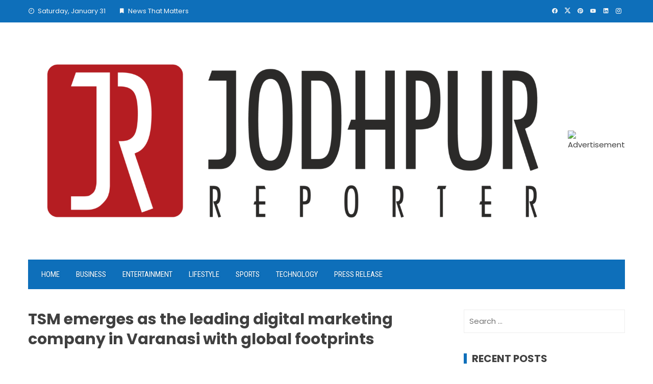

--- FILE ---
content_type: text/html; charset=UTF-8
request_url: https://jodhpurreporter.com/index.php/2022/09/08/tsm-emerges-as-the-leading-digital-marketing-company-in-varanasi-with-global-footprints/
body_size: 12849
content:
<!DOCTYPE html>
<html lang="en-US">

    <head>
        <meta charset="UTF-8">
        <meta name="viewport" content="width=device-width, initial-scale=1">
        <link rel="profile" href="http://gmpg.org/xfn/11">

        <title>TSM emerges as the leading digital marketing company in Varanasi with global footprints &#8211; Jodhpur Reporter</title>
<meta name='robots' content='max-image-preview:large' />
<link rel='dns-prefetch' href='//fonts.googleapis.com' />
<link rel="alternate" type="application/rss+xml" title="Jodhpur Reporter &raquo; Feed" href="https://jodhpurreporter.com/index.php/feed/" />
<link rel="alternate" title="oEmbed (JSON)" type="application/json+oembed" href="https://jodhpurreporter.com/index.php/wp-json/oembed/1.0/embed?url=https%3A%2F%2Fjodhpurreporter.com%2Findex.php%2F2022%2F09%2F08%2Ftsm-emerges-as-the-leading-digital-marketing-company-in-varanasi-with-global-footprints%2F" />
<link rel="alternate" title="oEmbed (XML)" type="text/xml+oembed" href="https://jodhpurreporter.com/index.php/wp-json/oembed/1.0/embed?url=https%3A%2F%2Fjodhpurreporter.com%2Findex.php%2F2022%2F09%2F08%2Ftsm-emerges-as-the-leading-digital-marketing-company-in-varanasi-with-global-footprints%2F&#038;format=xml" />
<style id='wp-img-auto-sizes-contain-inline-css'>
img:is([sizes=auto i],[sizes^="auto," i]){contain-intrinsic-size:3000px 1500px}
/*# sourceURL=wp-img-auto-sizes-contain-inline-css */
</style>

<style id='wp-emoji-styles-inline-css'>

	img.wp-smiley, img.emoji {
		display: inline !important;
		border: none !important;
		box-shadow: none !important;
		height: 1em !important;
		width: 1em !important;
		margin: 0 0.07em !important;
		vertical-align: -0.1em !important;
		background: none !important;
		padding: 0 !important;
	}
/*# sourceURL=wp-emoji-styles-inline-css */
</style>
<link rel='stylesheet' id='wp-block-library-css' href='https://jodhpurreporter.com/wp-includes/css/dist/block-library/style.min.css?ver=d9850b4973fade3f9f12b63b96698138' media='all' />
<style id='global-styles-inline-css'>
:root{--wp--preset--aspect-ratio--square: 1;--wp--preset--aspect-ratio--4-3: 4/3;--wp--preset--aspect-ratio--3-4: 3/4;--wp--preset--aspect-ratio--3-2: 3/2;--wp--preset--aspect-ratio--2-3: 2/3;--wp--preset--aspect-ratio--16-9: 16/9;--wp--preset--aspect-ratio--9-16: 9/16;--wp--preset--color--black: #000000;--wp--preset--color--cyan-bluish-gray: #abb8c3;--wp--preset--color--white: #ffffff;--wp--preset--color--pale-pink: #f78da7;--wp--preset--color--vivid-red: #cf2e2e;--wp--preset--color--luminous-vivid-orange: #ff6900;--wp--preset--color--luminous-vivid-amber: #fcb900;--wp--preset--color--light-green-cyan: #7bdcb5;--wp--preset--color--vivid-green-cyan: #00d084;--wp--preset--color--pale-cyan-blue: #8ed1fc;--wp--preset--color--vivid-cyan-blue: #0693e3;--wp--preset--color--vivid-purple: #9b51e0;--wp--preset--gradient--vivid-cyan-blue-to-vivid-purple: linear-gradient(135deg,rgb(6,147,227) 0%,rgb(155,81,224) 100%);--wp--preset--gradient--light-green-cyan-to-vivid-green-cyan: linear-gradient(135deg,rgb(122,220,180) 0%,rgb(0,208,130) 100%);--wp--preset--gradient--luminous-vivid-amber-to-luminous-vivid-orange: linear-gradient(135deg,rgb(252,185,0) 0%,rgb(255,105,0) 100%);--wp--preset--gradient--luminous-vivid-orange-to-vivid-red: linear-gradient(135deg,rgb(255,105,0) 0%,rgb(207,46,46) 100%);--wp--preset--gradient--very-light-gray-to-cyan-bluish-gray: linear-gradient(135deg,rgb(238,238,238) 0%,rgb(169,184,195) 100%);--wp--preset--gradient--cool-to-warm-spectrum: linear-gradient(135deg,rgb(74,234,220) 0%,rgb(151,120,209) 20%,rgb(207,42,186) 40%,rgb(238,44,130) 60%,rgb(251,105,98) 80%,rgb(254,248,76) 100%);--wp--preset--gradient--blush-light-purple: linear-gradient(135deg,rgb(255,206,236) 0%,rgb(152,150,240) 100%);--wp--preset--gradient--blush-bordeaux: linear-gradient(135deg,rgb(254,205,165) 0%,rgb(254,45,45) 50%,rgb(107,0,62) 100%);--wp--preset--gradient--luminous-dusk: linear-gradient(135deg,rgb(255,203,112) 0%,rgb(199,81,192) 50%,rgb(65,88,208) 100%);--wp--preset--gradient--pale-ocean: linear-gradient(135deg,rgb(255,245,203) 0%,rgb(182,227,212) 50%,rgb(51,167,181) 100%);--wp--preset--gradient--electric-grass: linear-gradient(135deg,rgb(202,248,128) 0%,rgb(113,206,126) 100%);--wp--preset--gradient--midnight: linear-gradient(135deg,rgb(2,3,129) 0%,rgb(40,116,252) 100%);--wp--preset--font-size--small: 0.9rem;--wp--preset--font-size--medium: 1.05rem;--wp--preset--font-size--large: clamp(1.39rem, 1.39rem + ((1vw - 0.2rem) * 0.836), 1.85rem);--wp--preset--font-size--x-large: clamp(1.85rem, 1.85rem + ((1vw - 0.2rem) * 1.182), 2.5rem);--wp--preset--font-size--xx-large: clamp(2.5rem, 2.5rem + ((1vw - 0.2rem) * 1.4), 3.27rem);--wp--preset--spacing--20: 0.44rem;--wp--preset--spacing--30: 0.67rem;--wp--preset--spacing--40: 1rem;--wp--preset--spacing--50: 1.5rem;--wp--preset--spacing--60: 2.25rem;--wp--preset--spacing--70: 3.38rem;--wp--preset--spacing--80: 5.06rem;--wp--preset--shadow--natural: 6px 6px 9px rgba(0, 0, 0, 0.2);--wp--preset--shadow--deep: 12px 12px 50px rgba(0, 0, 0, 0.4);--wp--preset--shadow--sharp: 6px 6px 0px rgba(0, 0, 0, 0.2);--wp--preset--shadow--outlined: 6px 6px 0px -3px rgb(255, 255, 255), 6px 6px rgb(0, 0, 0);--wp--preset--shadow--crisp: 6px 6px 0px rgb(0, 0, 0);}:root { --wp--style--global--content-size: 1100px;--wp--style--global--wide-size: 1200px; }:where(body) { margin: 0; }.wp-site-blocks > .alignleft { float: left; margin-right: 2em; }.wp-site-blocks > .alignright { float: right; margin-left: 2em; }.wp-site-blocks > .aligncenter { justify-content: center; margin-left: auto; margin-right: auto; }:where(.wp-site-blocks) > * { margin-block-start: 24px; margin-block-end: 0; }:where(.wp-site-blocks) > :first-child { margin-block-start: 0; }:where(.wp-site-blocks) > :last-child { margin-block-end: 0; }:root { --wp--style--block-gap: 24px; }:root :where(.is-layout-flow) > :first-child{margin-block-start: 0;}:root :where(.is-layout-flow) > :last-child{margin-block-end: 0;}:root :where(.is-layout-flow) > *{margin-block-start: 24px;margin-block-end: 0;}:root :where(.is-layout-constrained) > :first-child{margin-block-start: 0;}:root :where(.is-layout-constrained) > :last-child{margin-block-end: 0;}:root :where(.is-layout-constrained) > *{margin-block-start: 24px;margin-block-end: 0;}:root :where(.is-layout-flex){gap: 24px;}:root :where(.is-layout-grid){gap: 24px;}.is-layout-flow > .alignleft{float: left;margin-inline-start: 0;margin-inline-end: 2em;}.is-layout-flow > .alignright{float: right;margin-inline-start: 2em;margin-inline-end: 0;}.is-layout-flow > .aligncenter{margin-left: auto !important;margin-right: auto !important;}.is-layout-constrained > .alignleft{float: left;margin-inline-start: 0;margin-inline-end: 2em;}.is-layout-constrained > .alignright{float: right;margin-inline-start: 2em;margin-inline-end: 0;}.is-layout-constrained > .aligncenter{margin-left: auto !important;margin-right: auto !important;}.is-layout-constrained > :where(:not(.alignleft):not(.alignright):not(.alignfull)){max-width: var(--wp--style--global--content-size);margin-left: auto !important;margin-right: auto !important;}.is-layout-constrained > .alignwide{max-width: var(--wp--style--global--wide-size);}body .is-layout-flex{display: flex;}.is-layout-flex{flex-wrap: wrap;align-items: center;}.is-layout-flex > :is(*, div){margin: 0;}body .is-layout-grid{display: grid;}.is-layout-grid > :is(*, div){margin: 0;}body{padding-top: 0px;padding-right: 0px;padding-bottom: 0px;padding-left: 0px;}:root :where(.wp-element-button, .wp-block-button__link){background-color: #32373c;border-width: 0;color: #fff;font-family: inherit;font-size: inherit;font-style: inherit;font-weight: inherit;letter-spacing: inherit;line-height: inherit;padding-top: calc(0.667em + 2px);padding-right: calc(1.333em + 2px);padding-bottom: calc(0.667em + 2px);padding-left: calc(1.333em + 2px);text-decoration: none;text-transform: inherit;}.has-black-color{color: var(--wp--preset--color--black) !important;}.has-cyan-bluish-gray-color{color: var(--wp--preset--color--cyan-bluish-gray) !important;}.has-white-color{color: var(--wp--preset--color--white) !important;}.has-pale-pink-color{color: var(--wp--preset--color--pale-pink) !important;}.has-vivid-red-color{color: var(--wp--preset--color--vivid-red) !important;}.has-luminous-vivid-orange-color{color: var(--wp--preset--color--luminous-vivid-orange) !important;}.has-luminous-vivid-amber-color{color: var(--wp--preset--color--luminous-vivid-amber) !important;}.has-light-green-cyan-color{color: var(--wp--preset--color--light-green-cyan) !important;}.has-vivid-green-cyan-color{color: var(--wp--preset--color--vivid-green-cyan) !important;}.has-pale-cyan-blue-color{color: var(--wp--preset--color--pale-cyan-blue) !important;}.has-vivid-cyan-blue-color{color: var(--wp--preset--color--vivid-cyan-blue) !important;}.has-vivid-purple-color{color: var(--wp--preset--color--vivid-purple) !important;}.has-black-background-color{background-color: var(--wp--preset--color--black) !important;}.has-cyan-bluish-gray-background-color{background-color: var(--wp--preset--color--cyan-bluish-gray) !important;}.has-white-background-color{background-color: var(--wp--preset--color--white) !important;}.has-pale-pink-background-color{background-color: var(--wp--preset--color--pale-pink) !important;}.has-vivid-red-background-color{background-color: var(--wp--preset--color--vivid-red) !important;}.has-luminous-vivid-orange-background-color{background-color: var(--wp--preset--color--luminous-vivid-orange) !important;}.has-luminous-vivid-amber-background-color{background-color: var(--wp--preset--color--luminous-vivid-amber) !important;}.has-light-green-cyan-background-color{background-color: var(--wp--preset--color--light-green-cyan) !important;}.has-vivid-green-cyan-background-color{background-color: var(--wp--preset--color--vivid-green-cyan) !important;}.has-pale-cyan-blue-background-color{background-color: var(--wp--preset--color--pale-cyan-blue) !important;}.has-vivid-cyan-blue-background-color{background-color: var(--wp--preset--color--vivid-cyan-blue) !important;}.has-vivid-purple-background-color{background-color: var(--wp--preset--color--vivid-purple) !important;}.has-black-border-color{border-color: var(--wp--preset--color--black) !important;}.has-cyan-bluish-gray-border-color{border-color: var(--wp--preset--color--cyan-bluish-gray) !important;}.has-white-border-color{border-color: var(--wp--preset--color--white) !important;}.has-pale-pink-border-color{border-color: var(--wp--preset--color--pale-pink) !important;}.has-vivid-red-border-color{border-color: var(--wp--preset--color--vivid-red) !important;}.has-luminous-vivid-orange-border-color{border-color: var(--wp--preset--color--luminous-vivid-orange) !important;}.has-luminous-vivid-amber-border-color{border-color: var(--wp--preset--color--luminous-vivid-amber) !important;}.has-light-green-cyan-border-color{border-color: var(--wp--preset--color--light-green-cyan) !important;}.has-vivid-green-cyan-border-color{border-color: var(--wp--preset--color--vivid-green-cyan) !important;}.has-pale-cyan-blue-border-color{border-color: var(--wp--preset--color--pale-cyan-blue) !important;}.has-vivid-cyan-blue-border-color{border-color: var(--wp--preset--color--vivid-cyan-blue) !important;}.has-vivid-purple-border-color{border-color: var(--wp--preset--color--vivid-purple) !important;}.has-vivid-cyan-blue-to-vivid-purple-gradient-background{background: var(--wp--preset--gradient--vivid-cyan-blue-to-vivid-purple) !important;}.has-light-green-cyan-to-vivid-green-cyan-gradient-background{background: var(--wp--preset--gradient--light-green-cyan-to-vivid-green-cyan) !important;}.has-luminous-vivid-amber-to-luminous-vivid-orange-gradient-background{background: var(--wp--preset--gradient--luminous-vivid-amber-to-luminous-vivid-orange) !important;}.has-luminous-vivid-orange-to-vivid-red-gradient-background{background: var(--wp--preset--gradient--luminous-vivid-orange-to-vivid-red) !important;}.has-very-light-gray-to-cyan-bluish-gray-gradient-background{background: var(--wp--preset--gradient--very-light-gray-to-cyan-bluish-gray) !important;}.has-cool-to-warm-spectrum-gradient-background{background: var(--wp--preset--gradient--cool-to-warm-spectrum) !important;}.has-blush-light-purple-gradient-background{background: var(--wp--preset--gradient--blush-light-purple) !important;}.has-blush-bordeaux-gradient-background{background: var(--wp--preset--gradient--blush-bordeaux) !important;}.has-luminous-dusk-gradient-background{background: var(--wp--preset--gradient--luminous-dusk) !important;}.has-pale-ocean-gradient-background{background: var(--wp--preset--gradient--pale-ocean) !important;}.has-electric-grass-gradient-background{background: var(--wp--preset--gradient--electric-grass) !important;}.has-midnight-gradient-background{background: var(--wp--preset--gradient--midnight) !important;}.has-small-font-size{font-size: var(--wp--preset--font-size--small) !important;}.has-medium-font-size{font-size: var(--wp--preset--font-size--medium) !important;}.has-large-font-size{font-size: var(--wp--preset--font-size--large) !important;}.has-x-large-font-size{font-size: var(--wp--preset--font-size--x-large) !important;}.has-xx-large-font-size{font-size: var(--wp--preset--font-size--xx-large) !important;}
/*# sourceURL=global-styles-inline-css */
</style>

<link rel='stylesheet' id='viral-style-css' href='https://jodhpurreporter.com/wp-content/themes/viral/style.css?ver=1.8.56' media='all' />
<style id='viral-style-inline-css'>
:root{--viral-template-color:#0e6fba;--viral-background-color:#FFFFFF;--viral-body-family:'Poppins',serif;--viral-header-family:'Poppins',serif}
/*# sourceURL=viral-style-inline-css */
</style>
<link rel='stylesheet' id='twittericon-css' href='https://jodhpurreporter.com/wp-content/themes/viral/css/twittericon.css?ver=1.8.56' media='all' />
<link rel='stylesheet' id='materialdesignicons-css' href='https://jodhpurreporter.com/wp-content/themes/viral/css/materialdesignicons.css?ver=1.8.56' media='all' />
<link rel='stylesheet' id='owl-carousel-css' href='https://jodhpurreporter.com/wp-content/themes/viral/css/owl.carousel.css?ver=1.8.56' media='all' />
<link rel='stylesheet' id='viral-fonts-css' href='https://fonts.googleapis.com/css?family=Poppins%3A100%2C100i%2C200%2C200i%2C300%2C300i%2C400%2C400i%2C500%2C500i%2C600%2C600i%2C700%2C700i%2C800%2C800i%2C900%2C900i%7CRoboto+Condensed%3A300%2C300i%2C400%2C400i%2C700%2C700i&#038;subset=latin%2Clatin-ext&#038;display=swap' media='all' />
<script src="https://jodhpurreporter.com/wp-includes/js/jquery/jquery.min.js?ver=3.7.1" id="jquery-core-js"></script>
<script src="https://jodhpurreporter.com/wp-includes/js/jquery/jquery-migrate.min.js?ver=3.4.1" id="jquery-migrate-js"></script>
<link rel="https://api.w.org/" href="https://jodhpurreporter.com/index.php/wp-json/" /><link rel="alternate" title="JSON" type="application/json" href="https://jodhpurreporter.com/index.php/wp-json/wp/v2/posts/12962" /><link rel="EditURI" type="application/rsd+xml" title="RSD" href="https://jodhpurreporter.com/xmlrpc.php?rsd" />

<link rel="canonical" href="https://jodhpurreporter.com/index.php/2022/09/08/tsm-emerges-as-the-leading-digital-marketing-company-in-varanasi-with-global-footprints/" />
<link rel='shortlink' href='https://jodhpurreporter.com/?p=12962' />
		<!-- Custom Logo: hide header text -->
		<style id="custom-logo-css">
			.vl-site-title, .vl-site-description {
				position: absolute;
				clip-path: inset(50%);
			}
		</style>
		<link rel="icon" href="https://jodhpurreporter.com/wp-content/uploads/2023/06/cropped-jodhpur--32x32.png" sizes="32x32" />
<link rel="icon" href="https://jodhpurreporter.com/wp-content/uploads/2023/06/cropped-jodhpur--192x192.png" sizes="192x192" />
<link rel="apple-touch-icon" href="https://jodhpurreporter.com/wp-content/uploads/2023/06/cropped-jodhpur--180x180.png" />
<meta name="msapplication-TileImage" content="https://jodhpurreporter.com/wp-content/uploads/2023/06/cropped-jodhpur--270x270.png" />
		<style id="wp-custom-css">
			#vl-site-branding.vl-center-logo {
    width: 180px;
}
.vl-header {
    padding: 20px 0 !important;
}		</style>
		    </head>

    <body class="wp-singular post-template-default single single-post postid-12962 single-format-standard wp-custom-logo wp-embed-responsive wp-theme-viral viral-right-sidebar">
                        <div id="vl-page">
            <a class="skip-link screen-reader-text" href="#sq-content">Skip to content</a>
            <header id="vl-masthead" class="vl-site-header vl-no-header-shadow" >
                <div class="vl-top-header">
                    <div class="vl-container vl-clearfix">
                        <div class="vl-top-left-header">
                            <span><i class="mdi-clock-time-nine-outline"></i>Saturday, January 31</span><span><i class="mdi-bookmark"></i>News That Matters</span>                        </div>

                        <div class="vl-top-right-header">
                            <a class="vl-facebook" href="#" target="_blank"><i class="mdi-facebook"></i></a><a class="vl-twitter" href="#" target="_blank"><i class="ti-x-twitter"></i></a><a class="vl-pinterest" href="#" target="_blank"><i class="mdi-pinterest"></i></a><a class="vl-youtube" href="#" target="_blank"><i class="mdi-youtube"></i></a><a class="vl-linkedin" href="#" target="_blank"><i class="mdi-linkedin"></i></a><a class="vl-instagram" href="#" target="_blank"><i class="mdi-instagram"></i></a>                        </div>
                    </div>
                </div>

                <div class="vl-header">
                    <div class="vl-container">
                                                <div id="vl-site-branding" class="" >
                            <a href="https://jodhpurreporter.com/" class="custom-logo-link" rel="home"><img width="2287" height="892" src="https://jodhpurreporter.com/wp-content/uploads/2023/06/jodhpur-.png" class="custom-logo" alt="" decoding="async" srcset="https://jodhpurreporter.com/wp-content/uploads/2023/06/jodhpur-.png 2287w, https://jodhpurreporter.com/wp-content/uploads/2023/06/jodhpur--300x117.png 300w, https://jodhpurreporter.com/wp-content/uploads/2023/06/jodhpur--1024x399.png 1024w, https://jodhpurreporter.com/wp-content/uploads/2023/06/jodhpur--768x300.png 768w, https://jodhpurreporter.com/wp-content/uploads/2023/06/jodhpur--1536x599.png 1536w, https://jodhpurreporter.com/wp-content/uploads/2023/06/jodhpur--2048x799.png 2048w" sizes="(max-width: 2287px) 100vw, 2287px" /></a>                        </div><!-- .site-branding -->

                                                    <div class="vl-header-ads">
                                <aside id="viral_advertisement-2" class="widget widget_viral_advertisement">        <div class="vl-advertisment">
            <h3 class="widget-title">Header Ads</h3><div class="vl-ads-image"><a href="https://hashthemes.com/wordpress-theme/viral-pro/" target="_blank"><img alt="Advertisement" src="https://demo.hashthemes.com/viral/wp-content/uploads/2020/04/viralpro-ads.jpg"/></a></div>        </div>
        </aside>                            </div>
                                            </div>
                </div>

                                    <nav id="vl-site-navigation" class="vl-main-navigation ">
                        <div class="vl-container">
                            <a href="#" class="vl-toggle-menu"><span></span></a>
                            <div class="vl-menu vl-clearfix"><ul id="menu-primary-menu" class="vl-clearfix"><li id="menu-item-603" class="menu-item menu-item-type-post_type menu-item-object-page menu-item-home menu-item-603"><a href="https://jodhpurreporter.com/">Home</a></li>
<li id="menu-item-511" class="menu-item menu-item-type-taxonomy menu-item-object-category current-post-ancestor current-menu-parent current-post-parent menu-item-511"><a href="https://jodhpurreporter.com/index.php/category/business/">Business</a></li>
<li id="menu-item-512" class="menu-item menu-item-type-taxonomy menu-item-object-category menu-item-512"><a href="https://jodhpurreporter.com/index.php/category/entertainment/">Entertainment</a></li>
<li id="menu-item-513" class="menu-item menu-item-type-taxonomy menu-item-object-category menu-item-513"><a href="https://jodhpurreporter.com/index.php/category/lifestyle/">LifeStyle</a></li>
<li id="menu-item-563" class="menu-item menu-item-type-taxonomy menu-item-object-category menu-item-563"><a href="https://jodhpurreporter.com/index.php/category/sports/">Sports</a></li>
<li id="menu-item-564" class="menu-item menu-item-type-taxonomy menu-item-object-category menu-item-564"><a href="https://jodhpurreporter.com/index.php/category/technology/">Technology</a></li>
<li id="menu-item-10422" class="menu-item menu-item-type-taxonomy menu-item-object-category menu-item-10422"><a href="https://jodhpurreporter.com/index.php/category/press-release/">Press Release</a></li>
</ul></div>                        </div>
                    </nav>
                                            </header>

            <div id="vl-content" class="vl-site-content">
<div class="vl-container vl-clearfix">
    <div id="primary" class="content-area">
                        <header class="vl-main-header">
                    <h1>TSM emerges as the leading digital marketing company in Varanasi with global footprints</h1>                </header><!-- .entry-header -->
                
<article id="post-12962" class="vl-article-content post-12962 post type-post status-publish format-standard hentry category-business tag-business" >
    <header class="entry-header">
        <div class="posted-on"><i class="mdi-clock-time-three-outline"></i><time class="entry-date published updated" datetime="2022-09-08T13:53:19+05:30" >September 8, 2022</time><span class="byline"> by <span class="author vcard">Sandeep Sengupta</span></span></div>    </header>

    <div class="entry-content">
        <div class="single-featured-img"></div><div class="dsprime"><img decoding="async" width="640" height="427" src="https://pnn.digital/wp-content/uploads/2022/09/TVM.jpg" class="attachment-large size-large wp-post-image" alt="" loading="lazy" style="margin-bottom: 10px" /></div>
<p><strong>September 8: </strong>&nbsp;Team Samrat Multiventure (TSM) has emerged as the leading digital marketing company in Varanasi, Uttar Pradesh, with global recognition and offering 360-degree services in the digital space to enhance businesses towards growth and stability.</p>
<p>Founded on November 1, 2017, by Mr. Samrat Singh, TSM provides a gamut of digital marketing tools to their clients to make sure the companies get enough traffic and leads.</p>
<p>Mr. Samrat Singh, founder and CEO of TSM, is an expert in designing and implementing sales strategies with over 12 years of experience in training and development. Singh has received about 13 national awards and nine international awards for training in various industries such as real estate, business schools, direct marketing, and training over 50,000 students.</p>
<p>Apart from being the CEO of TSM, Mr. Singh is the co-founder at GAGY, Addyto, Divine Kashi, Jawan Kashi Mahan Kashi, international corporate trainer and business consultant, and advisory board at FBS Business School in Vijayawada in Andhra Pradesh, and founder of Xtag and Global consultant of METHER ITES.</p>
<p>Mr. Singh is also a global business expansion expert, expert affiliate marketing coach, and blockchain speaker.</p>
<p>During his professional journey, Mr. Samrat Singh received the first ‘Best International Trainer Award’ in 2012. He co-developed new management programs with management with a successful implementation that increased revenue, conducted a training program on the national level in all metro cities like Hyderabad, Delhi, Mumbai, Bangalore, Kolkata, etc., and internationally in Singapore, Malaysia, Thailand, South Africa, Dubai, Germany, Hong Kong, and Russia.</p>
<p>Mr. Samrat Singh, Founder and CEO of TSM, said, “We are soon going to spread our wings globally by setting up offices in Bangkok and Malaysia for the exponential growth of the company and our investments”. “We are into digital marketing, website designing and development, mobile application development, travel and tourism, event management, training and development, digital marketing course, social media marketing, and graphic designing.”</p>
<p>According to Mr. Singh, TSM is running the Best Digital Marketing Course in Varanasi, for which they were awarded the Best Digital Marketing Company in the association of various experts in the field of content writing, image designing, video creation, and website development.</p>
<p>For more information, visit: <a rel="noreferrer noopener" href="https://www.tsm13.com/" target="_blank">https://www.tsm13.com/</a></p>
<p><em>If you have any objection to this press release content, kindly contact pr.error.rectification[at]gmail.com to notify us. We will respond and rectify the situation in the next 24 hours.</em></p>
    </div><!-- .entry-content -->

    <footer class="entry-footer">
        <div class="cat-links"><i class="mdi-book-open-outline"></i> Posted in <a href="https://jodhpurreporter.com/index.php/category/business/" rel="category tag">Business</a></div><div class="tags-links"><i class="mdi-tag-multiple-outline"></i> Tagged <a href="https://jodhpurreporter.com/index.php/tag/business/" rel="tag">business</a></div>    </footer><!-- .entry-footer -->
</article><!-- #post-## -->
            <nav class="navigation post-navigation">
                <div class="nav-links">
                    <div class="nav-previous">
                        <a href="https://jodhpurreporter.com/index.php/2022/09/08/the-young-indians-a-lively-and-fresh-marketplace-for-the-youth/" rel="prev"><span><i class="mdi-chevron-left"></i>Prev</span>The Young Indians – A lively and fresh marketplace for the youth</a>                    </div>

                    <div class="nav-next">
                        <a href="https://jodhpurreporter.com/index.php/2022/09/09/the-c9-program-by-flp-india-helps-you-to-start-your-journey-to-a-slimmer-and-healthier-life/" rel="next"><span>Next<i class="mdi-chevron-right"></i></span>The C9 Program by FLP India helps you to start your journey to a Slimmer and Healthier Life</a>                    </div>
                </div>
            </nav>

            
        
    </div><!-- #primary -->

        <div id="secondary" class="widget-area" >
        <aside id="search-1" class="widget widget_search"><form role="search" method="get" class="search-form" action="https://jodhpurreporter.com/">
				<label>
					<span class="screen-reader-text">Search for:</span>
					<input type="search" class="search-field" placeholder="Search &hellip;" value="" name="s" />
				</label>
				<input type="submit" class="search-submit" value="Search" />
			</form></aside>
		<aside id="recent-posts-1" class="widget widget_recent_entries">
		<h3 class="widget-title">Recent Posts</h3>
		<ul>
											<li>
					<a href="https://jodhpurreporter.com/index.php/2026/01/30/india-eu-fta-boosts-usd5b-sp-plus-switzerland-fly-bharathi-partnership/">India–EU FTA Boosts USD5B SP-PLUS Switzerland–Fly Bharathi Partnership</a>
									</li>
											<li>
					<a href="https://jodhpurreporter.com/index.php/2026/01/30/salaryontime-unveils-ai-enabled-risk-assessment-technology-to-improve-lending-efficiency/">SalaryOnTime Unveils AI-Enabled Risk Assessment Technology to Improve Lending Efficiency</a>
									</li>
											<li>
					<a href="https://jodhpurreporter.com/index.php/2026/01/30/nova-house-debuts-in-mira-road-bringing-dining-stays-and-event-spaces-under-one-roof/">Nova House Debuts in Mira Road, Bringing Dining, Stays and Event Spaces Under One Roof</a>
									</li>
											<li>
					<a href="https://jodhpurreporter.com/index.php/2026/01/30/from-crime-scene-to-courtroom-how-the-school-of-sciences-at-jain-deemed-to-be-university-is-building-indias-next-generation-of-forensic-leaders/">From Crime Scene to Courtroom: How the School of Sciences at JAIN (Deemed-to-be University) Is Building India’s Next Generation of Forensic Leaders</a>
									</li>
											<li>
					<a href="https://jodhpurreporter.com/index.php/2026/01/30/air-taxi-designed-and-manufactured-in-guntur-clears-key-structural-tests/">Air taxi, designed and manufactured in Guntur, clears key structural tests</a>
									</li>
					</ul>

		</aside><aside id="viral_advertisement-1" class="widget widget_viral_advertisement">        <div class="vl-advertisment">
            <div class="vl-ads-image"><img alt="Advertisement" src="https://demo.hashthemes.com/viral/wp-content/uploads/2020/01/ads5.png"/></div>        </div>
        </aside><aside id="viral_timeline-1" class="widget widget_viral_timeline"><h3 class="widget-title">Timeline</h3>            <div class="vl-timeline">
                                    <div class="vl-post-item">
                        <div class="posted-on"><i class="mdi-clock-time-three-outline"></i><time class="entry-date published updated" datetime="2026-01-30T20:06:07+05:30" >January 30, 2026</time><span class="byline"> by <span class="author vcard">Sandeep Sengupta</span></span></div>                        <h3><a href="https://jodhpurreporter.com/index.php/2026/01/30/india-eu-fta-boosts-usd5b-sp-plus-switzerland-fly-bharathi-partnership/">India–EU FTA Boosts USD5B SP-PLUS Switzerland–Fly Bharathi Partnership</a></h3>
                    </div>
                                        <div class="vl-post-item">
                        <div class="posted-on"><i class="mdi-clock-time-three-outline"></i><time class="entry-date published updated" datetime="2026-01-30T19:42:26+05:30" >January 30, 2026</time><span class="byline"> by <span class="author vcard">Sandeep Sengupta</span></span></div>                        <h3><a href="https://jodhpurreporter.com/index.php/2026/01/30/salaryontime-unveils-ai-enabled-risk-assessment-technology-to-improve-lending-efficiency/">SalaryOnTime Unveils AI-Enabled Risk Assessment Technology to Improve Lending Efficiency</a></h3>
                    </div>
                                        <div class="vl-post-item">
                        <div class="posted-on"><i class="mdi-clock-time-three-outline"></i><time class="entry-date published updated" datetime="2026-01-30T19:27:04+05:30" >January 30, 2026</time><span class="byline"> by <span class="author vcard">Sandeep Sengupta</span></span></div>                        <h3><a href="https://jodhpurreporter.com/index.php/2026/01/30/nova-house-debuts-in-mira-road-bringing-dining-stays-and-event-spaces-under-one-roof/">Nova House Debuts in Mira Road, Bringing Dining, Stays and Event Spaces Under One Roof</a></h3>
                    </div>
                                        <div class="vl-post-item">
                        <div class="posted-on"><i class="mdi-clock-time-three-outline"></i><time class="entry-date published updated" datetime="2026-01-30T18:55:23+05:30" >January 30, 2026</time><span class="byline"> by <span class="author vcard">Sandeep Sengupta</span></span></div>                        <h3><a href="https://jodhpurreporter.com/index.php/2026/01/30/from-crime-scene-to-courtroom-how-the-school-of-sciences-at-jain-deemed-to-be-university-is-building-indias-next-generation-of-forensic-leaders/">From Crime Scene to Courtroom: How the School of Sciences at JAIN (Deemed-to-be University) Is Building India’s Next Generation of Forensic Leaders</a></h3>
                    </div>
                                        <div class="vl-post-item">
                        <div class="posted-on"><i class="mdi-clock-time-three-outline"></i><time class="entry-date published updated" datetime="2026-01-30T18:52:06+05:30" >January 30, 2026</time><span class="byline"> by <span class="author vcard">Sandeep Sengupta</span></span></div>                        <h3><a href="https://jodhpurreporter.com/index.php/2026/01/30/air-taxi-designed-and-manufactured-in-guntur-clears-key-structural-tests/">Air taxi, designed and manufactured in Guntur, clears key structural tests</a></h3>
                    </div>
                                        <div class="vl-post-item">
                        <div class="posted-on"><i class="mdi-clock-time-three-outline"></i><time class="entry-date published updated" datetime="2026-01-30T18:51:33+05:30" >January 30, 2026</time><span class="byline"> by <span class="author vcard">Sandeep Sengupta</span></span></div>                        <h3><a href="https://jodhpurreporter.com/index.php/2026/01/30/healing-the-world-through-movement-begins-at-jain-deemed-to-be-university/">Healing the World Through Movement Begins at JAIN (Deemed-to-be University)</a></h3>
                    </div>
                                        <div class="vl-post-item">
                        <div class="posted-on"><i class="mdi-clock-time-three-outline"></i><time class="entry-date published updated" datetime="2026-01-30T18:49:12+05:30" >January 30, 2026</time><span class="byline"> by <span class="author vcard">Sandeep Sengupta</span></span></div>                        <h3><a href="https://jodhpurreporter.com/index.php/2026/01/30/techdogs-launches-top-software-products-of-2026-to-help-businesses-make-confident-decisions/">TechDogs Launches Top Software Products Of 2026 To Help Businesses Make Confident Decisions</a></h3>
                    </div>
                                </div>
            </aside>    </div><!-- #secondary -->
    </div>

</div><!-- #content -->

<footer id="vl-colophon" class="site-footer" >
            <div class="vl-top-footer">
            <div class="vl-container">
                <div class="vl-top-footer-inner vl-clearfix">
                    <div class="vl-footer-1 vl-footer-block">
                        <aside id="viral_personal_info-1" class="widget widget_viral_personal_info">        <div class="vl-personal-info">
            <h3 class="widget-title">Connect with Us</h3><div class="vl-pi-name"><span>info@jodhpurreporter.com</span></div>        </div>
        </aside>                    </div>

                    <div class="vl-footer-2 vl-footer-block">
                        <aside id="categories-2" class="widget widget_categories"><h3 class="widget-title">Category</h3>
			<ul>
					<li class="cat-item cat-item-1"><a href="https://jodhpurreporter.com/index.php/category/breaking-news/">Breaking News</a> (1,492)
</li>
	<li class="cat-item cat-item-2"><a href="https://jodhpurreporter.com/index.php/category/business/">Business</a> (9,403)
</li>
	<li class="cat-item cat-item-38"><a href="https://jodhpurreporter.com/index.php/category/education/">Education</a> (926)
</li>
	<li class="cat-item cat-item-3"><a href="https://jodhpurreporter.com/index.php/category/entertainment/">Entertainment</a> (874)
</li>
	<li class="cat-item cat-item-62"><a href="https://jodhpurreporter.com/index.php/category/health/">Health</a> (505)
</li>
	<li class="cat-item cat-item-4"><a href="https://jodhpurreporter.com/index.php/category/lifestyle/">LifeStyle</a> (2,450)
</li>
	<li class="cat-item cat-item-43"><a href="https://jodhpurreporter.com/index.php/category/national/">National</a> (586)
</li>
	<li class="cat-item cat-item-17"><a href="https://jodhpurreporter.com/index.php/category/press-release/">Press Release</a> (2,141)
</li>
	<li class="cat-item cat-item-6"><a href="https://jodhpurreporter.com/index.php/category/sports/">Sports</a> (246)
</li>
	<li class="cat-item cat-item-7"><a href="https://jodhpurreporter.com/index.php/category/technology/">Technology</a> (268)
</li>
	<li class="cat-item cat-item-148"><a href="https://jodhpurreporter.com/index.php/category/world/">World</a> (84)
</li>
			</ul>

			</aside>                    </div>

                    <div class="vl-footer-3 vl-footer-block">
                        <aside id="viral_category_block-2" class="widget widget_viral_category_block">        <div class="vl-category_block">
            <h3 class="widget-title">Popular</h3>                    <div class="vl-post-item vl-clearfix">
                        <div class="vl-post-thumb">
                            <a href="https://jodhpurreporter.com/index.php/2026/01/30/india-eu-fta-boosts-usd5b-sp-plus-switzerland-fly-bharathi-partnership/">
                                <div class="vl-thumb-container">
                                                                            <img alt="India–EU FTA Boosts USD5B SP-PLUS Switzerland–Fly Bharathi Partnership" src="https://jodhpurreporter.com/wp-content/uploads/2026/01/PNN-32-1-150x150.jpg">
                                                                    </div>
                            </a>
                        </div>

                        <div class="vl-post-content">
                            <h3><a href="https://jodhpurreporter.com/index.php/2026/01/30/india-eu-fta-boosts-usd5b-sp-plus-switzerland-fly-bharathi-partnership/">India–EU FTA Boosts USD5B SP-PLUS Switzerland–Fly Bharathi Partnership</a></h3>
                            <div class="posted-on"><i class="mdi-clock-time-three-outline"></i><time class="entry-date published updated" datetime="2026-01-30T20:06:07+05:30" >January 30, 2026</time><span class="byline"> by <span class="author vcard">Sandeep Sengupta</span></span></div>                        </div>
                    </div>
                                        <div class="vl-post-item vl-clearfix">
                        <div class="vl-post-thumb">
                            <a href="https://jodhpurreporter.com/index.php/2026/01/30/salaryontime-unveils-ai-enabled-risk-assessment-technology-to-improve-lending-efficiency/">
                                <div class="vl-thumb-container">
                                                                            <img alt="SalaryOnTime Unveils AI-Enabled Risk Assessment Technology to Improve Lending Efficiency" src="https://jodhpurreporter.com/wp-content/uploads/2026/01/PNN-2026-01-30T164223137-150x150.jpg">
                                                                    </div>
                            </a>
                        </div>

                        <div class="vl-post-content">
                            <h3><a href="https://jodhpurreporter.com/index.php/2026/01/30/salaryontime-unveils-ai-enabled-risk-assessment-technology-to-improve-lending-efficiency/">SalaryOnTime Unveils AI-Enabled Risk Assessment Technology to Improve Lending Efficiency</a></h3>
                            <div class="posted-on"><i class="mdi-clock-time-three-outline"></i><time class="entry-date published updated" datetime="2026-01-30T19:42:26+05:30" >January 30, 2026</time><span class="byline"> by <span class="author vcard">Sandeep Sengupta</span></span></div>                        </div>
                    </div>
                                        <div class="vl-post-item vl-clearfix">
                        <div class="vl-post-thumb">
                            <a href="https://jodhpurreporter.com/index.php/2026/01/30/nova-house-debuts-in-mira-road-bringing-dining-stays-and-event-spaces-under-one-roof/">
                                <div class="vl-thumb-container">
                                                                            <img alt="Nova House Debuts in Mira Road, Bringing Dining, Stays and Event Spaces Under One Roof" src="https://jodhpurreporter.com/wp-content/uploads/2026/01/PNN-34-1-150x150.jpg">
                                                                    </div>
                            </a>
                        </div>

                        <div class="vl-post-content">
                            <h3><a href="https://jodhpurreporter.com/index.php/2026/01/30/nova-house-debuts-in-mira-road-bringing-dining-stays-and-event-spaces-under-one-roof/">Nova House Debuts in Mira Road, Bringing Dining, Stays and Event Spaces Under One Roof</a></h3>
                            <div class="posted-on"><i class="mdi-clock-time-three-outline"></i><time class="entry-date published updated" datetime="2026-01-30T19:27:04+05:30" >January 30, 2026</time><span class="byline"> by <span class="author vcard">Sandeep Sengupta</span></span></div>                        </div>
                    </div>
                            </div>
        </aside>                    </div>

                    <div class="vl-footer-4 vl-footer-block">
                        
		<aside id="recent-posts-2" class="widget widget_recent_entries">
		<h3 class="widget-title">Latest News</h3>
		<ul>
											<li>
					<a href="https://jodhpurreporter.com/index.php/2026/01/30/india-eu-fta-boosts-usd5b-sp-plus-switzerland-fly-bharathi-partnership/">India–EU FTA Boosts USD5B SP-PLUS Switzerland–Fly Bharathi Partnership</a>
									</li>
											<li>
					<a href="https://jodhpurreporter.com/index.php/2026/01/30/salaryontime-unveils-ai-enabled-risk-assessment-technology-to-improve-lending-efficiency/">SalaryOnTime Unveils AI-Enabled Risk Assessment Technology to Improve Lending Efficiency</a>
									</li>
											<li>
					<a href="https://jodhpurreporter.com/index.php/2026/01/30/nova-house-debuts-in-mira-road-bringing-dining-stays-and-event-spaces-under-one-roof/">Nova House Debuts in Mira Road, Bringing Dining, Stays and Event Spaces Under One Roof</a>
									</li>
											<li>
					<a href="https://jodhpurreporter.com/index.php/2026/01/30/from-crime-scene-to-courtroom-how-the-school-of-sciences-at-jain-deemed-to-be-university-is-building-indias-next-generation-of-forensic-leaders/">From Crime Scene to Courtroom: How the School of Sciences at JAIN (Deemed-to-be University) Is Building India’s Next Generation of Forensic Leaders</a>
									</li>
											<li>
					<a href="https://jodhpurreporter.com/index.php/2026/01/30/air-taxi-designed-and-manufactured-in-guntur-clears-key-structural-tests/">Air taxi, designed and manufactured in Guntur, clears key structural tests</a>
									</li>
											<li>
					<a href="https://jodhpurreporter.com/index.php/2026/01/30/healing-the-world-through-movement-begins-at-jain-deemed-to-be-university/">Healing the World Through Movement Begins at JAIN (Deemed-to-be University)</a>
									</li>
											<li>
					<a href="https://jodhpurreporter.com/index.php/2026/01/30/techdogs-launches-top-software-products-of-2026-to-help-businesses-make-confident-decisions/">TechDogs Launches Top Software Products Of 2026 To Help Businesses Make Confident Decisions</a>
									</li>
					</ul>

		</aside>                    </div>
                </div>
            </div>
        </div>
    
    <div class="vl-bottom-footer">
        <div class="vl-container">
            <div class="vl-site-info">
                WordPress Theme | <a title="Download Viral" href="https://hashthemes.com/wordpress-theme/viral/" target="_blank">Viral</a> by HashThemes            </div><!-- .site-info -->
        </div>
    </div>
</footer>
</div>

<div id="vl-back-top" class="vl-hide"><i class="mdi-chevron-up"></i></div>

<script type="speculationrules">
{"prefetch":[{"source":"document","where":{"and":[{"href_matches":"/*"},{"not":{"href_matches":["/wp-*.php","/wp-admin/*","/wp-content/uploads/*","/wp-content/*","/wp-content/plugins/*","/wp-content/themes/viral/*","/*\\?(.+)"]}},{"not":{"selector_matches":"a[rel~=\"nofollow\"]"}},{"not":{"selector_matches":".no-prefetch, .no-prefetch a"}}]},"eagerness":"conservative"}]}
</script>
<script src="https://jodhpurreporter.com/wp-content/themes/viral/js/owl.carousel.js?ver=1.8.56" id="owl-carousel-js"></script>
<script src="https://jodhpurreporter.com/wp-content/themes/viral/js/theia-sticky-sidebar.js?ver=1.8.56" id="theia-sticky-sidebar-js"></script>
<script src="https://jodhpurreporter.com/wp-content/themes/viral/js/jquery.superfish.js?ver=1.8.56" id="jquery-superfish-js"></script>
<script id="viral-custom-js-extra">
var viral_localize = {"is_rtl":"false"};
//# sourceURL=viral-custom-js-extra
</script>
<script src="https://jodhpurreporter.com/wp-content/themes/viral/js/custom.js?ver=1.8.56" id="viral-custom-js"></script>
<script id="wp-emoji-settings" type="application/json">
{"baseUrl":"https://s.w.org/images/core/emoji/17.0.2/72x72/","ext":".png","svgUrl":"https://s.w.org/images/core/emoji/17.0.2/svg/","svgExt":".svg","source":{"concatemoji":"https://jodhpurreporter.com/wp-includes/js/wp-emoji-release.min.js?ver=d9850b4973fade3f9f12b63b96698138"}}
</script>
<script type="module">
/*! This file is auto-generated */
const a=JSON.parse(document.getElementById("wp-emoji-settings").textContent),o=(window._wpemojiSettings=a,"wpEmojiSettingsSupports"),s=["flag","emoji"];function i(e){try{var t={supportTests:e,timestamp:(new Date).valueOf()};sessionStorage.setItem(o,JSON.stringify(t))}catch(e){}}function c(e,t,n){e.clearRect(0,0,e.canvas.width,e.canvas.height),e.fillText(t,0,0);t=new Uint32Array(e.getImageData(0,0,e.canvas.width,e.canvas.height).data);e.clearRect(0,0,e.canvas.width,e.canvas.height),e.fillText(n,0,0);const a=new Uint32Array(e.getImageData(0,0,e.canvas.width,e.canvas.height).data);return t.every((e,t)=>e===a[t])}function p(e,t){e.clearRect(0,0,e.canvas.width,e.canvas.height),e.fillText(t,0,0);var n=e.getImageData(16,16,1,1);for(let e=0;e<n.data.length;e++)if(0!==n.data[e])return!1;return!0}function u(e,t,n,a){switch(t){case"flag":return n(e,"\ud83c\udff3\ufe0f\u200d\u26a7\ufe0f","\ud83c\udff3\ufe0f\u200b\u26a7\ufe0f")?!1:!n(e,"\ud83c\udde8\ud83c\uddf6","\ud83c\udde8\u200b\ud83c\uddf6")&&!n(e,"\ud83c\udff4\udb40\udc67\udb40\udc62\udb40\udc65\udb40\udc6e\udb40\udc67\udb40\udc7f","\ud83c\udff4\u200b\udb40\udc67\u200b\udb40\udc62\u200b\udb40\udc65\u200b\udb40\udc6e\u200b\udb40\udc67\u200b\udb40\udc7f");case"emoji":return!a(e,"\ud83e\u1fac8")}return!1}function f(e,t,n,a){let r;const o=(r="undefined"!=typeof WorkerGlobalScope&&self instanceof WorkerGlobalScope?new OffscreenCanvas(300,150):document.createElement("canvas")).getContext("2d",{willReadFrequently:!0}),s=(o.textBaseline="top",o.font="600 32px Arial",{});return e.forEach(e=>{s[e]=t(o,e,n,a)}),s}function r(e){var t=document.createElement("script");t.src=e,t.defer=!0,document.head.appendChild(t)}a.supports={everything:!0,everythingExceptFlag:!0},new Promise(t=>{let n=function(){try{var e=JSON.parse(sessionStorage.getItem(o));if("object"==typeof e&&"number"==typeof e.timestamp&&(new Date).valueOf()<e.timestamp+604800&&"object"==typeof e.supportTests)return e.supportTests}catch(e){}return null}();if(!n){if("undefined"!=typeof Worker&&"undefined"!=typeof OffscreenCanvas&&"undefined"!=typeof URL&&URL.createObjectURL&&"undefined"!=typeof Blob)try{var e="postMessage("+f.toString()+"("+[JSON.stringify(s),u.toString(),c.toString(),p.toString()].join(",")+"));",a=new Blob([e],{type:"text/javascript"});const r=new Worker(URL.createObjectURL(a),{name:"wpTestEmojiSupports"});return void(r.onmessage=e=>{i(n=e.data),r.terminate(),t(n)})}catch(e){}i(n=f(s,u,c,p))}t(n)}).then(e=>{for(const n in e)a.supports[n]=e[n],a.supports.everything=a.supports.everything&&a.supports[n],"flag"!==n&&(a.supports.everythingExceptFlag=a.supports.everythingExceptFlag&&a.supports[n]);var t;a.supports.everythingExceptFlag=a.supports.everythingExceptFlag&&!a.supports.flag,a.supports.everything||((t=a.source||{}).concatemoji?r(t.concatemoji):t.wpemoji&&t.twemoji&&(r(t.twemoji),r(t.wpemoji)))});
//# sourceURL=https://jodhpurreporter.com/wp-includes/js/wp-emoji-loader.min.js
</script>

</body>

</html>

<!-- Page cached by LiteSpeed Cache 7.7 on 2026-01-31 06:24:48 -->